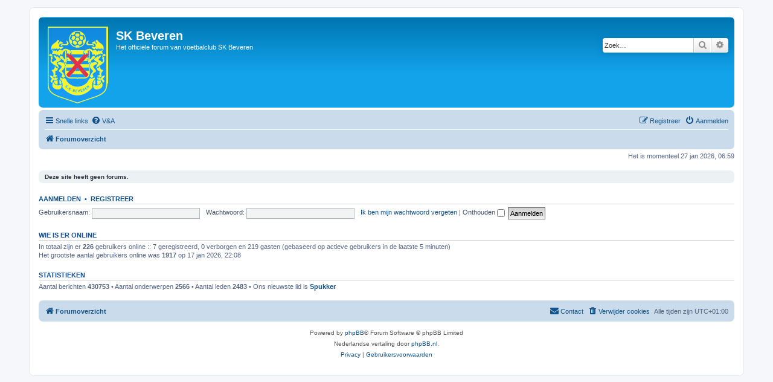

--- FILE ---
content_type: text/html; charset=UTF-8
request_url: https://forum.skbeveren.be/index.php?sid=db6584bb9cb2bc1b6188c9cff73dc490
body_size: 3196
content:
<!DOCTYPE html>
<html dir="ltr" lang="nl-nl">
<head>
<meta charset="utf-8" />
<meta http-equiv="X-UA-Compatible" content="IE=edge">
<meta name="viewport" content="width=device-width, initial-scale=1" />

<title>SK Beveren - Forumoverzicht</title>

	<link rel="alternate" type="application/atom+xml" title="Feed - SK Beveren" href="/app.php/feed?sid=ab02ff6f9c6f99a13fe5a3f7bc5aa5b1">	<link rel="alternate" type="application/atom+xml" title="Feed - Nieuws" href="/app.php/feed/news?sid=ab02ff6f9c6f99a13fe5a3f7bc5aa5b1">	<link rel="alternate" type="application/atom+xml" title="Feed - Alle forums" href="/app.php/feed/forums?sid=ab02ff6f9c6f99a13fe5a3f7bc5aa5b1">	<link rel="alternate" type="application/atom+xml" title="Feed - Nieuwe onderwerpen" href="/app.php/feed/topics?sid=ab02ff6f9c6f99a13fe5a3f7bc5aa5b1">	<link rel="alternate" type="application/atom+xml" title="Feed - Actieve onderwerpen" href="/app.php/feed/topics_active?sid=ab02ff6f9c6f99a13fe5a3f7bc5aa5b1">			

<!--
	phpBB style name: prosilver
	Based on style:   prosilver (this is the default phpBB3 style)
	Original author:  Tom Beddard ( http://www.subBlue.com/ )
	Modified by:
-->

<link href="./assets/css/font-awesome.min.css?assets_version=185" rel="stylesheet">
<link href="./styles/prosilver/theme/stylesheet.css?assets_version=185" rel="stylesheet">
<link href="./styles/prosilver/theme/nl/stylesheet.css?assets_version=185" rel="stylesheet">




<!--[if lte IE 9]>
	<link href="./styles/prosilver/theme/tweaks.css?assets_version=185" rel="stylesheet">
<![endif]-->





</head>
<body id="phpbb" class="nojs notouch section-index ltr ">


<div id="wrap" class="wrap">
	<a id="top" class="top-anchor" accesskey="t"></a>
	<div id="page-header">
		<div class="headerbar" role="banner">
					<div class="inner">

			<div id="site-description" class="site-description">
		<a id="logo" class="logo" href="./index.php?sid=ab02ff6f9c6f99a13fe5a3f7bc5aa5b1" title="Forumoverzicht">
					<span class="site_logo"></span>
				</a>
				<h1>SK Beveren</h1>
				<p>Het officiële forum van voetbalclub SK Beveren</p>
				<p class="skiplink"><a href="#start_here">Doorgaan naar inhoud</a></p>
			</div>

									<div id="search-box" class="search-box search-header" role="search">
				<form action="./search.php?sid=ab02ff6f9c6f99a13fe5a3f7bc5aa5b1" method="get" id="search">
				<fieldset>
					<input name="keywords" id="keywords" type="search" maxlength="128" title="Zoek op sleutelwoorden" class="inputbox search tiny" size="20" value="" placeholder="Zoek…" />
					<button class="button button-search" type="submit" title="Zoek">
						<i class="icon fa-search fa-fw" aria-hidden="true"></i><span class="sr-only">Zoek</span>
					</button>
					<a href="./search.php?sid=ab02ff6f9c6f99a13fe5a3f7bc5aa5b1" class="button button-search-end" title="Uitgebreid zoeken">
						<i class="icon fa-cog fa-fw" aria-hidden="true"></i><span class="sr-only">Uitgebreid zoeken</span>
					</a>
					<input type="hidden" name="sid" value="ab02ff6f9c6f99a13fe5a3f7bc5aa5b1" />

				</fieldset>
				</form>
			</div>
						
			</div>
					</div>
				<div class="navbar" role="navigation">
	<div class="inner">

	<ul id="nav-main" class="nav-main linklist" role="menubar">

		<li id="quick-links" class="quick-links dropdown-container responsive-menu" data-skip-responsive="true">
			<a href="#" class="dropdown-trigger">
				<i class="icon fa-bars fa-fw" aria-hidden="true"></i><span>Snelle links</span>
			</a>
			<div class="dropdown">
				<div class="pointer"><div class="pointer-inner"></div></div>
				<ul class="dropdown-contents" role="menu">
					
											<li class="separator"></li>
																									<li>
								<a href="./search.php?search_id=unanswered&amp;sid=ab02ff6f9c6f99a13fe5a3f7bc5aa5b1" role="menuitem">
									<i class="icon fa-file-o fa-fw icon-gray" aria-hidden="true"></i><span>Onbeantwoorde onderwerpen</span>
								</a>
							</li>
							<li>
								<a href="./search.php?search_id=active_topics&amp;sid=ab02ff6f9c6f99a13fe5a3f7bc5aa5b1" role="menuitem">
									<i class="icon fa-file-o fa-fw icon-blue" aria-hidden="true"></i><span>Actieve onderwerpen</span>
								</a>
							</li>
							<li class="separator"></li>
							<li>
								<a href="./search.php?sid=ab02ff6f9c6f99a13fe5a3f7bc5aa5b1" role="menuitem">
									<i class="icon fa-search fa-fw" aria-hidden="true"></i><span>Zoek</span>
								</a>
							</li>
					
										<li class="separator"></li>

									</ul>
			</div>
		</li>

				<li data-skip-responsive="true">
			<a href="/app.php/help/faq?sid=ab02ff6f9c6f99a13fe5a3f7bc5aa5b1" rel="help" title="Veelgestelde vragen" role="menuitem">
				<i class="icon fa-question-circle fa-fw" aria-hidden="true"></i><span>V&amp;A</span>
			</a>
		</li>
						
			<li class="rightside"  data-skip-responsive="true">
			<a href="./ucp.php?mode=login&amp;redirect=index.php&amp;sid=ab02ff6f9c6f99a13fe5a3f7bc5aa5b1" title="Aanmelden" accesskey="x" role="menuitem">
				<i class="icon fa-power-off fa-fw" aria-hidden="true"></i><span>Aanmelden</span>
			</a>
		</li>
					<li class="rightside" data-skip-responsive="true">
				<a href="./ucp.php?mode=register&amp;sid=ab02ff6f9c6f99a13fe5a3f7bc5aa5b1" role="menuitem">
					<i class="icon fa-pencil-square-o  fa-fw" aria-hidden="true"></i><span>Registreer</span>
				</a>
			</li>
						</ul>

	<ul id="nav-breadcrumbs" class="nav-breadcrumbs linklist navlinks" role="menubar">
				
		
		<li class="breadcrumbs" itemscope itemtype="https://schema.org/BreadcrumbList">

			
							<span class="crumb" itemtype="https://schema.org/ListItem" itemprop="itemListElement" itemscope><a itemprop="item" href="./index.php?sid=ab02ff6f9c6f99a13fe5a3f7bc5aa5b1" accesskey="h" data-navbar-reference="index"><i class="icon fa-home fa-fw"></i><span itemprop="name">Forumoverzicht</span></a><meta itemprop="position" content="1" /></span>

			
					</li>

		
					<li class="rightside responsive-search">
				<a href="./search.php?sid=ab02ff6f9c6f99a13fe5a3f7bc5aa5b1" title="Bekijk de uitgebreide zoekopties" role="menuitem">
					<i class="icon fa-search fa-fw" aria-hidden="true"></i><span class="sr-only">Zoek</span>
				</a>
			</li>
			</ul>

	</div>
</div>
	</div>

	
	<a id="start_here" class="anchor"></a>
	<div id="page-body" class="page-body" role="main">
		
		
<p class="right responsive-center time">Het is momenteel 27 jan 2026, 06:59</p>



	<div class="panel">
		<div class="inner">
		<strong>Deze site heeft geen forums.</strong>
		</div>
	</div>


	<form method="post" action="./ucp.php?mode=login&amp;sid=ab02ff6f9c6f99a13fe5a3f7bc5aa5b1" class="headerspace">
	<h3><a href="./ucp.php?mode=login&amp;redirect=index.php&amp;sid=ab02ff6f9c6f99a13fe5a3f7bc5aa5b1">Aanmelden</a>&nbsp; &bull; &nbsp;<a href="./ucp.php?mode=register&amp;sid=ab02ff6f9c6f99a13fe5a3f7bc5aa5b1">Registreer</a></h3>
		<fieldset class="quick-login">
			<label for="username"><span>Gebruikersnaam:</span> <input type="text" tabindex="1" name="username" id="username" size="10" class="inputbox" title="Gebruikersnaam" /></label>
			<label for="password"><span>Wachtwoord:</span> <input type="password" tabindex="2" name="password" id="password" size="10" class="inputbox" title="Wachtwoord" autocomplete="off" /></label>
							<a href="/app.php/user/forgot_password?sid=ab02ff6f9c6f99a13fe5a3f7bc5aa5b1">Ik ben mijn wachtwoord vergeten</a>
										<span class="responsive-hide">|</span> <label for="autologin">Onthouden <input type="checkbox" tabindex="4" name="autologin" id="autologin" /></label>
						<input type="submit" tabindex="5" name="login" value="Aanmelden" class="button2" />
			<input type="hidden" name="redirect" value="./index.php?sid=ab02ff6f9c6f99a13fe5a3f7bc5aa5b1" />
<input type="hidden" name="creation_time" value="1769493571" />
<input type="hidden" name="form_token" value="02db2853aeee619dcdde5ec8c6c6c8959df15cc5" />

			
		</fieldset>
	</form>


	<div class="stat-block online-list">
		<h3>Wie is er online</h3>		<p>
						In totaal zijn er <strong>226</strong> gebruikers online :: 7 geregistreerd, 0 verborgen en 219 gasten (gebaseerd op actieve gebruikers in de laatste 5 minuten)<br />Het grootste aantal gebruikers online was <strong>1917</strong> op 17 jan 2026, 22:08<br /> 
								</p>
	</div>



	<div class="stat-block statistics">
		<h3>Statistieken</h3>
		<p>
						Aantal berichten <strong>430753</strong> &bull; Aantal onderwerpen <strong>2566</strong> &bull; Aantal leden <strong>2483</strong> &bull; Ons nieuwste lid is <strong><a href="./memberlist.php?mode=viewprofile&amp;u=2872&amp;sid=ab02ff6f9c6f99a13fe5a3f7bc5aa5b1" class="username">Spukker</a></strong>
					</p>
	</div>


			</div>


<div id="page-footer" class="page-footer" role="contentinfo">
	<div class="navbar" role="navigation">
	<div class="inner">

	<ul id="nav-footer" class="nav-footer linklist" role="menubar">
		<li class="breadcrumbs">
									<span class="crumb"><a href="./index.php?sid=ab02ff6f9c6f99a13fe5a3f7bc5aa5b1" data-navbar-reference="index"><i class="icon fa-home fa-fw" aria-hidden="true"></i><span>Forumoverzicht</span></a></span>					</li>
		
				<li class="rightside">Alle tijden zijn <span title="Europa/Brussels">UTC+01:00</span></li>
							<li class="rightside">
				<a href="./ucp.php?mode=delete_cookies&amp;sid=ab02ff6f9c6f99a13fe5a3f7bc5aa5b1" data-ajax="true" data-refresh="true" role="menuitem">
					<i class="icon fa-trash fa-fw" aria-hidden="true"></i><span>Verwijder cookies</span>
				</a>
			</li>
																<li class="rightside" data-last-responsive="true">
				<a href="./memberlist.php?mode=contactadmin&amp;sid=ab02ff6f9c6f99a13fe5a3f7bc5aa5b1" role="menuitem">
					<i class="icon fa-envelope fa-fw" aria-hidden="true"></i><span>Contact</span>
				</a>
			</li>
			</ul>

	</div>
</div>

	<div class="copyright">
				<p class="footer-row">
			<span class="footer-copyright">Powered by <a href="https://www.phpbb.com/">phpBB</a>&reg; Forum Software &copy; phpBB Limited</span>
		</p>
				<p class="footer-row">
			<span class="footer-copyright">Nederlandse vertaling door <a href="https://www.phpbb.nl/">phpBB.nl</a>.</span>
		</p>
						<p class="footer-row" role="menu">
			<a class="footer-link" href="./ucp.php?mode=privacy&amp;sid=ab02ff6f9c6f99a13fe5a3f7bc5aa5b1" title="Privacy" role="menuitem">
				<span class="footer-link-text">Privacy</span>
			</a>
			|
			<a class="footer-link" href="./ucp.php?mode=terms&amp;sid=ab02ff6f9c6f99a13fe5a3f7bc5aa5b1" title="Gebruikersvoorwaarden" role="menuitem">
				<span class="footer-link-text">Gebruikersvoorwaarden</span>
			</a>
		</p>
					</div>

	<div id="darkenwrapper" class="darkenwrapper" data-ajax-error-title="AJAX-fout" data-ajax-error-text="Er ging iets mis met het verwerken van je aanvraag." data-ajax-error-text-abort="Aanvraag is afgebroken door de gebruiker." data-ajax-error-text-timeout="Je aanvraag is verlopen; probeer het nog een keer." data-ajax-error-text-parsererror="Er ging iets mis met de aanvraag en de server stuurde een ongeldige reactie terug.">
		<div id="darken" class="darken">&nbsp;</div>
	</div>

	<div id="phpbb_alert" class="phpbb_alert" data-l-err="Fout" data-l-timeout-processing-req="Tijdslimiet voor aanvraag verstreken.">
		<a href="#" class="alert_close">
			<i class="icon fa-times-circle fa-fw" aria-hidden="true"></i>
		</a>
		<h3 class="alert_title">&nbsp;</h3><p class="alert_text"></p>
	</div>
	<div id="phpbb_confirm" class="phpbb_alert">
		<a href="#" class="alert_close">
			<i class="icon fa-times-circle fa-fw" aria-hidden="true"></i>
		</a>
		<div class="alert_text"></div>
	</div>
</div>

</div>

<div>
	<a id="bottom" class="anchor" accesskey="z"></a>
	</div>

<script src="./assets/javascript/jquery-3.6.0.min.js?assets_version=185"></script>
<script src="./assets/javascript/core.js?assets_version=185"></script>



<script src="./styles/prosilver/template/forum_fn.js?assets_version=185"></script>
<script src="./styles/prosilver/template/ajax.js?assets_version=185"></script>



</body>
</html>
